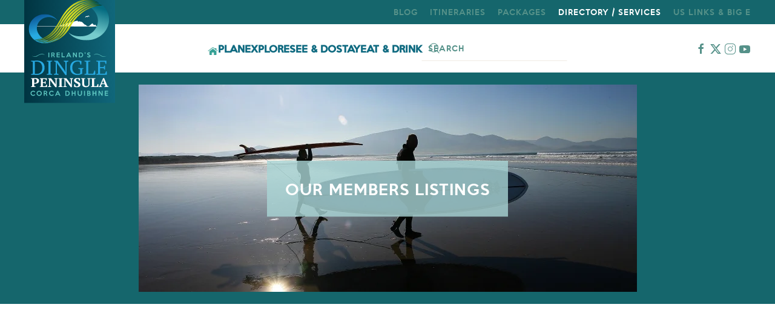

--- FILE ---
content_type: text/html; charset=utf-8
request_url: https://dingle-peninsula.ie/directory-services/category/travel-agents.html?f=1
body_size: 12581
content:
<!DOCTYPE html>
<html lang="en-gb" dir="ltr">
    <head>
        <meta name="viewport" content="width=device-width, initial-scale=1">
        <link rel="icon" href="//dinglepeninsula.b-cdn.net/images/assets/favicon96.png" sizes="any">
                <link rel="apple-touch-icon" href="//dinglepeninsula.b-cdn.net/images/assets/favicon180.png">
        <meta charset="utf-8">
	<meta name="keywords" content="Travel Agents">
	<meta name="description" content="Dingle: a complete guide to holiday accommodation, vacation activities, history and culture of the  Dingle Peninsula (Corca Dhuibhne), County Kerry in the South">
	<meta name="generator" content="Joomla! - Open Source Content Management">
	<title>Travel Agents</title>
	<link href="/directory/feed/rss/directory/travel-agents.feed" rel="alternate" type="application/rss+xml" title="RSS 2.0">
	<link href="/directory/feed/atom/directory/travel-agents.feed" rel="alternate" type="application/atom+xml" title="Atom 1.0">
	<link href="https://dingle-peninsula.ie/component/finder/search.opensearch?Itemid=440" rel="search" title="OpenSearch Dingle - A Visitors Guide to the Dingle Peninsula (Corca Dhuibhne) in County Kerry, Ireland from Dingle Peninsula Tourism" type="application/opensearchdescription+xml">
	<link href="//dinglepeninsula.b-cdn.net/media/system/css/joomla-fontawesome.min.css?ver=4.4.9" rel="preload" as="style" onload="this.onload=null;this.rel='stylesheet'">
	<link href="//dinglepeninsula.b-cdn.net/media/vendor/awesomplete/css/awesomplete.css?1.1.5" rel="stylesheet" />
	<link href="//dinglepeninsula.b-cdn.net/media/vendor/joomla-custom-elements/css/joomla-alert.min.css?0.2.0" rel="stylesheet" />
	<link href="//dinglepeninsula.b-cdn.net/plugins/system/jce/css/content.css?badb4208be409b1335b815dde676300e" rel="stylesheet" />
	<link href="//dinglepeninsula.b-cdn.net/templates/yootheme/css/theme.11.css?1754914620" rel="stylesheet" />
	<link href="//dinglepeninsula.b-cdn.net/templates/yootheme/css/custom.css?4.4.9" rel="stylesheet" />
<script src="//dinglepeninsula.b-cdn.net/media/vendor/jquery/js/jquery.min.js?3.7.1"></script>
	<script src="//dinglepeninsula.b-cdn.net/media/legacy/js/jquery-noconflict.min.js?647005fc12b79b3ca2bb30c059899d5994e3e34d"></script>
	<script type="application/json" class="joomla-script-options new">{"joomla.jtext":{"MDL_MODALTXT_CLOSE":"close","MDL_MODALTXT_PREVIOUS":"previous","MDL_MODALTXT_NEXT":"next","JLIB_JS_AJAX_ERROR_OTHER":"An error has occurred while fetching the JSON data: HTTP %s status code.","JLIB_JS_AJAX_ERROR_PARSE":"A parse error has occurred while processing the following JSON data:<br><code style=\"color:inherit;white-space:pre-wrap;padding:0;margin:0;border:0;background:inherit;\">%s<\/code>","ERROR":"Error","MESSAGE":"Message","NOTICE":"Notice","WARNING":"Warning","JCLOSE":"Close","JOK":"OK","JOPEN":"Open"},"finder-search":{"url":"\/component\/finder\/?task=suggestions.suggest&amp;format=json&amp;tmpl=component&amp;Itemid=440"},"system.paths":{"root":"","rootFull":"https:\/\/dingle-peninsula.ie\/","base":"","baseFull":"https:\/\/dingle-peninsula.ie\/"},"csrf.token":"b3a5cb3c6da44544fdf3736835b22fc5"}</script>
	<script src="//dinglepeninsula.b-cdn.net/media/system/js/core.min.js?37ffe4186289eba9c5df81bea44080aff77b9684"></script>
	<script src="//dinglepeninsula.b-cdn.net/media/com_finder/js/finder-es5.min.js?e6d3d1f535e33b5641e406eb08d15093e7038cc2" nomodule defer></script>
	<script src="//dinglepeninsula.b-cdn.net/media/system/js/messages-es5.min.js?c29829fd2432533d05b15b771f86c6637708bd9d" nomodule defer></script>
	<script src="//dinglepeninsula.b-cdn.net/media/vendor/awesomplete/js/awesomplete.min.js?1.1.5" defer></script>
	<script src="//dinglepeninsula.b-cdn.net/media/com_finder/js/finder.min.js?a2c3894d062787a266d59d457ffba5481b639f64" type="module"></script>
	<script src="//dinglepeninsula.b-cdn.net/media/system/js/messages.min.js?7f7aa28ac8e8d42145850e8b45b3bc82ff9a6411" type="module"></script>
	<script src="//dinglepeninsula.b-cdn.net/media/zoo/assets/js/responsive.js?ver=20241002"></script>
	<script src="//dinglepeninsula.b-cdn.net/components/com_zoo/assets/js/default.js?ver=20241002"></script>
	<script src="//dinglepeninsula.b-cdn.net/administrator/components/com_widgetkit/vendor/assets/uikit/js/components/grid.min.js"></script>
	<script src="//dinglepeninsula.b-cdn.net/administrator/components/com_widgetkit/vendor/assets/uikit/js/components/grid-parallax.min.js"></script>
	<script src="//dinglepeninsula.b-cdn.net/media/com_widgetkit/js/maps.js" defer></script>
	<script src="//dinglepeninsula.b-cdn.net/templates/yootheme/packages/theme-analytics/app/analytics.min.js?4.4.9" defer></script>
	<script src="//dinglepeninsula.b-cdn.net/templates/yootheme/packages/theme-cookie/app/cookie.min.js?4.4.9" defer></script>
	<script src="//dinglepeninsula.b-cdn.net/templates/yootheme/vendor/assets/uikit/dist/js/uikit.min.js?4.4.9"></script>
	<script src="//dinglepeninsula.b-cdn.net/templates/yootheme/vendor/assets/uikit/dist/js/uikit-icons-copper-hill.min.js?4.4.9"></script>
	<script src="//dinglepeninsula.b-cdn.net/templates/yootheme/js/theme.js?4.4.9"></script>
	<script>GOOGLE_MAPS_API_KEY = "AIzaSyBWhcAYaP6F1C8nWKdetQXzJJtibd7IwmM";</script>
	<script>!function(f,b,e,v,n,t,s)
{if(f.fbq)return;n=f.fbq=function(){n.callMethod?
n.callMethod.apply(n,arguments):n.queue.push(arguments)};
if(!f._fbq)f._fbq=n;n.push=n;n.loaded=!0;n.version='2.0';
n.queue=[];t=b.createElement(e);t.async=!0;
t.src=v;s=b.getElementsByTagName(e)[0];
s.parentNode.insertBefore(t,s)}(window,document,'script',
'https://connect.facebook.net/en_US/fbevents.js');
 fbq('init', '173572589868262'); 
fbq('track', 'PageView');

<noscript>
 <img height="1" width="1" 
src="https://www.facebook.com/tr?id=173572589868262&ev=PageView
&noscript=1"/>
</noscript>

// load jQuery, if not loaded before
if (!JFactory::getApplication()->get('jquery')) {
    JFactory::getApplication()->set('jquery', true);
    // add jQuery
    ...

    
<script src="//dinglepeninsula.b-cdn.net/js/emailcloaking.js"></script>
    
<script>
    // Vanilla version of FitVids
// Still licencened under WTFPL
//
// Not as robust and fault tolerant as the jQuery version.
// It's BYOCSS.
// And also, I don't support this at all whatsoever.

(function(window, document, undefined) {
  "use strict";

  // List of Video Vendors embeds you want to support
  var players = ['iframe[src*="youtube.com"]', 'iframe[src*="vimeo.com"]'];

  // Select videos
  var fitVids = document.querySelectorAll(players.join(","));

  // If there are videos on the page...
  if (fitVids.length) {
    // Loop through videos
    for (var i = 0; i < fitVids.length; i++) {
      // Get Video Information
      var fitVid = fitVids[i];
      var width = fitVid.getAttribute("width");
      var height = fitVid.getAttribute("height");
      var aspectRatio = height / width;
      var parentDiv = fitVid.parentNode;

      // Wrap it in a DIV
      var div = document.createElement("div");
      div.className = "fitVids-wrapper";
      div.style.paddingBottom = aspectRatio * 100 + "%";
      parentDiv.insertBefore(div, fitVid);
      fitVid.remove();
      div.appendChild(fitVid);

      // Clear height/width from fitVid
      fitVid.removeAttribute("height");
      fitVid.removeAttribute("width");
    }
  }
})(window, document);
    </script></script>
	<script>window.yootheme ||= {}; var $theme = yootheme.theme = {"i18n":{"close":{"label":"Close"},"totop":{"label":"Back to top"},"marker":{"label":"Open"},"navbarToggleIcon":{"label":"Open menu"},"paginationPrevious":{"label":"Previous page"},"paginationNext":{"label":"Next page"},"searchIcon":{"toggle":"Open Search","submit":"Submit Search"},"slider":{"next":"Next slide","previous":"Previous slide","slideX":"Slide %s","slideLabel":"%s of %s"},"slideshow":{"next":"Next slide","previous":"Previous slide","slideX":"Slide %s","slideLabel":"%s of %s"},"lightboxPanel":{"next":"Next slide","previous":"Previous slide","slideLabel":"%s of %s","close":"Close"}},"google_analytics":"UA-18975032-3","google_analytics_anonymize":"","cookie":{"mode":"notification","template":"<div class=\"tm-cookie-banner uk-section uk-section-xsmall uk-section-muted uk-position-bottom uk-position-fixed\">\n        <div class=\"uk-container uk-container-expand uk-text-center\">\n\n            <p>By using this website, you agree to the use of cookies.<\/p>\n                            <button type=\"button\" class=\"js-accept uk-button uk-button-default uk-margin-small-left\" data-uk-toggle=\"target: !.uk-section; animation: true\">Ok<\/button>\n            \n            \n        <\/div>\n    <\/div>","position":"bottom"}};</script>

    </head>
    <body class="">

        <div class="uk-hidden-visually uk-notification uk-notification-top-left uk-width-auto">
            <div class="uk-notification-message">
                <a href="#tm-main">Skip to main content</a>
            </div>
        </div>

        
        
        <div class="tm-page">

                        


<header class="tm-header-mobile uk-hidden@m">


    
        <div class="uk-navbar-container">

            <div class="uk-container uk-container-expand uk-padding-remove-left">
                <nav class="uk-navbar" uk-navbar="{&quot;align&quot;:&quot;center&quot;,&quot;container&quot;:&quot;.tm-header-mobile&quot;,&quot;boundary&quot;:&quot;.tm-header-mobile .uk-navbar-container&quot;,&quot;target-y&quot;:&quot;.tm-header-mobile .uk-navbar-container&quot;,&quot;dropbar&quot;:true,&quot;dropbar-anchor&quot;:&quot;.tm-header-mobile .uk-navbar-container&quot;,&quot;dropbar-transparent-mode&quot;:&quot;remove&quot;}">

                                        <div class="uk-navbar-left">

                                                    <a href="https://dingle-peninsula.ie/" aria-label="Back to home" class="uk-logo uk-navbar-item uk-padding-remove-left">
    <img alt="Dingle Peninsula" loading="eager" width="175" height="52" src="//dinglepeninsula.b-cdn.net/images/assets/logo.svg"></a>
                        
                        
                    </div>
                    
                    
                                        <div class="uk-navbar-right">

                                                    <a uk-toggle href="#tm-dialog-mobile" class="uk-navbar-toggle uk-navbar-toggle-animate">

        
        <div uk-navbar-toggle-icon></div>

                <span class="uk-margin-small-left uk-text-middle">Menu</span>
        
    </a>
                        
                        

                    </div>
                    
                </nav>
            </div>

        </div>

    



    
    
        <div id="tm-dialog-mobile" class="uk-dropbar uk-dropbar-top" uk-drop="{&quot;clsDrop&quot;:&quot;uk-dropbar&quot;,&quot;flip&quot;:&quot;false&quot;,&quot;container&quot;:&quot;.tm-header-mobile&quot;,&quot;target-y&quot;:&quot;.tm-header-mobile .uk-navbar-container&quot;,&quot;mode&quot;:&quot;click&quot;,&quot;target-x&quot;:&quot;.tm-header-mobile .uk-navbar-container&quot;,&quot;stretch&quot;:true,&quot;pos&quot;:&quot;bottom-left&quot;,&quot;bgScroll&quot;:&quot;false&quot;,&quot;animation&quot;:&quot;reveal-top&quot;,&quot;animateOut&quot;:true,&quot;duration&quot;:300,&quot;toggle&quot;:&quot;false&quot;}">

        <div class="tm-height-min-1-1 uk-flex uk-flex-column">

            
                        <div class="uk-margin-auto-bottom">
                
<div class="uk-grid uk-child-width-1-1" uk-grid>    <div>
<div class="uk-panel" id="module-menu-dialog-mobile">

    
    
<ul class="uk-nav uk-nav-default uk-nav-divider">
    
	<li class="item-533"><a href="https://www.dingle-peninsula.ie/">Home</a></li>
	<li class="item-441"><a href="/explore.html">Explore</a></li>
	<li class="item-316"><a href="/attractions-on-the-dingle-peninsula-co-kerry.html">See &amp; Do</a></li>
	<li class="item-317"><a href="/plan-your-stay-dingle-peninsula-south-west-ireland.html">Plan</a></li>
	<li class="item-318"><a href="/food-drink.html">Eat &amp; Drink</a></li>
	<li class="item-319"><a href="/accommodation-on-the-dingle-peninsula.html">Stay</a></li>
	<li class="item-501"><a href="/explore/townlands-and-villages-dingle-peninsula.html">Villages / Townlands</a></li>
	<li class="item-502"><a href="/explore/maps-of-the-dingle-peninsula.html">Maps</a></li>
	<li class="item-320"><a href="/directory-services.html">Directory</a></li>
	<li class="item-494"><a href="/itineraries-vacations-holidays-dingle-peninsula-ireland.html">Itinerary</a></li>
	<li class="item-495"><a href="/stories.html">Stories</a></li>
	<li class="item-496"><a href="/packages.html">Packages</a></li>
	<li class="item-552"><a href="/us-links.html">US Links &amp; Big E</a></li></ul>

</div>
</div>    <div>
<div class="uk-panel" id="module-tm-4">

    
    

    <form id="search-tm-4" action="/component/finder/search.html?Itemid=440" method="get" role="search" class="uk-search js-finder-searchform uk-search-default uk-width-1-1"><span uk-search-icon class="uk-position-z-index"></span><input name="q" class="js-finder-search-query uk-search-input" placeholder="Search" required aria-label="Search" type="search"><input type="hidden" name="Itemid" value="440"></form>






</div>
</div></div>
            </div>
            
            
        </div>

    </div>
    

</header>


<div class="tm-toolbar tm-toolbar-default uk-visible@m">
    <div class="uk-container uk-flex uk-flex-middle">

        
                <div class="uk-margin-auto-left">
            <div class="uk-grid-medium uk-child-width-auto uk-flex-middle" uk-grid="margin: uk-margin-small-top">
                <div>
<div class="uk-panel" id="module-232">

    
    
<ul class="uk-subnav" uk-dropnav="{&quot;boundary&quot;:&quot;false&quot;,&quot;container&quot;:&quot;body&quot;}">
    
	<li class="item-553"><a href="/stories-2.html">Blog</a></li>
	<li class="item-481"><a href="/itineraries-vacations-holidays-dingle-peninsula-ireland.html">Itineraries</a></li>
	<li class="item-466"><a href="/packages.html">Packages</a></li>
	<li class="item-467 uk-active"><a href="/directory-services.html">Directory / Services</a></li>
	<li class="item-551"><a href="/us-links.html">US Links &amp; Big E</a></li></ul>

</div>
</div>
            </div>
        </div>
        
    </div>
</div>

<header class="tm-header uk-visible@m">



        <div uk-sticky media="@m" cls-active="uk-navbar-sticky" sel-target=".uk-navbar-container">
    
        <div class="uk-navbar-container">

            <div class="uk-container">
                <nav class="uk-navbar" uk-navbar="{&quot;align&quot;:&quot;center&quot;,&quot;container&quot;:&quot;.tm-header &gt; [uk-sticky]&quot;,&quot;boundary&quot;:&quot;.tm-header .uk-navbar-container&quot;,&quot;target-y&quot;:&quot;.tm-header .uk-navbar-container&quot;,&quot;dropbar&quot;:true,&quot;dropbar-anchor&quot;:&quot;.tm-header .uk-navbar-container&quot;,&quot;dropbar-transparent-mode&quot;:&quot;remove&quot;}">

                                        <div class="uk-navbar-left">

                                                    <a href="https://dingle-peninsula.ie/" aria-label="Back to home" class="uk-logo uk-navbar-item">
    <img alt="Dingle Peninsula" loading="eager" width="150" height="181" src="//dinglepeninsula.b-cdn.net/images/assets/logodpta.svg"></a>
                        
                        
                        
                    </div>
                    
                                        <div class="uk-navbar-center">

                        
                                                    
<ul class="uk-navbar-nav">
    
	<li class="item-440"><a href="/" class="uk-preserve-width"><picture>
<source type="image/webp" srcset="//dinglepeninsula.b-cdn.net/templates/yootheme/cache/33/home-icon-3362a708.webp 16w" sizes="(min-width: 16px) 16px">
<img src="//dinglepeninsula.b-cdn.net/templates/yootheme/cache/3c/home-icon-3c80df81.png" width="16" height="13" alt loading="eager">
</picture> </a></li>
	<li class="item-230 uk-parent"><a href="/plan-your-stay-dingle-peninsula-south-west-ireland.html">Plan</a>
	<div class="uk-drop uk-navbar-dropdown" pos="bottom-center" stretch="x" boundary=".tm-header .uk-navbar-container"><div class="uk-grid tm-grid-expand uk-child-width-1-1 uk-grid-margin">
<div class="uk-width-1-1">
    
        
            
            
            
                
                    
<div class="uk-panel">
    
    
<!-- Builder #module-312 -->
<div class="uk-section-default uk-section">
    
        
        
        
            
                                <div class="uk-container">                
                    <div class="uk-grid tm-grid-expand uk-grid-margin" uk-grid>
<div class="uk-grid-item-match uk-flex-middle uk-width-1-3@m">
    
        
            
            
                        <div class="uk-panel uk-width-1-1">            
                
                    
<h3 class="uk-text-center">        <a class="el-link uk-link-reset" href="/plan-your-stay-dingle-peninsula-south-west-ireland.html">Plan your visit to the Dingle Peninsula</a>    </h3>
<div class="uk-margin uk-text-center">
        <div class="uk-box-shadow-bottom"><picture>
<source type="image/webp" srcset="//dinglepeninsula.b-cdn.net/templates/yootheme/cache/b8/satmap-b8534f40.webp 600w" sizes="(min-width: 600px) 600px">
<img src="//dinglepeninsula.b-cdn.net/templates/yootheme/cache/26/satmap-26621479.jpeg" width="600" height="406" class="el-image" alt="Plan visit to Dingle" loading="lazy">
</picture></div>    
    
</div>
                
                        </div>            
        
    
</div>
<div class="uk-grid-item-match uk-flex-middle uk-width-2-3@m">
    
        
            
            
                        <div class="uk-panel uk-width-1-1">            
                
                    
<ul class="uk-list uk-list-divider uk-column-1-2@m uk-column-divider">
    
    
                <li class="el-item">            
        <a href="/plan-your-stay-dingle-peninsula-south-west-ireland/accessible-tourism-on-the-dingle-peninsula.html" class="uk-link-toggle">    
        <div class="uk-grid-small uk-child-width-expand uk-flex-nowrap uk-flex-middle" uk-grid>            <div class="uk-width-auto uk-link"><picture>
<source type="image/webp" srcset="//dinglepeninsula.b-cdn.net/templates/yootheme/cache/a5/inclusion_4x4-a5b1ca2a.webp 50w, //dinglepeninsula.b-cdn.net/templates/yootheme/cache/ad/inclusion_4x4-adff168a.webp 100w" sizes="(min-width: 50px) 50px">
<img src="//dinglepeninsula.b-cdn.net/templates/yootheme/cache/37/inclusion_4x4-3717cb9e.jpeg" width="50" height="50" class="el-image uk-border-circle" alt="Accessible Tourism on the Dingle Peninsula" loading="lazy">
</picture></div>            <div>
                <div class="el-content uk-panel uk-h6"><span class="uk-link uk-margin-remove-last-child">Accessible Tourism on the Dingle Peninsula</span></div>            </div>
        </div>
        </a>    
        </li>                <li class="el-item">            
        <a href="/?view=article&amp;id=31&amp;catid=15" class="uk-link-toggle">    
        <div class="uk-grid-small uk-child-width-expand uk-flex-nowrap uk-flex-middle" uk-grid>            <div class="uk-width-auto uk-link"><picture>
<source type="image/webp" srcset="//dinglepeninsula.b-cdn.net/templates/yootheme/cache/a1/kerryairport400-a11547a5.webp 50w, //dinglepeninsula.b-cdn.net/templates/yootheme/cache/da/kerryairport400-da61c38b.webp 100w" sizes="(min-width: 50px) 50px">
<img src="//dinglepeninsula.b-cdn.net/templates/yootheme/cache/ec/kerryairport400-ecfff17f.jpeg" width="50" height="50" class="el-image uk-border-circle" alt="Airports" loading="lazy">
</picture></div>            <div>
                <div class="el-content uk-panel uk-h6"><span class="uk-link uk-margin-remove-last-child">Airports</span></div>            </div>
        </div>
        </a>    
        </li>                <li class="el-item">            
        <a href="/?view=article&amp;id=179&amp;catid=15" class="uk-link-toggle">    
        <div class="uk-grid-small uk-child-width-expand uk-flex-nowrap uk-flex-middle" uk-grid>            <div class="uk-width-auto uk-link"><picture>
<source type="image/webp" srcset="//dinglepeninsula.b-cdn.net/templates/yootheme/cache/23/atm4x4-2358856d.webp 50w, //dinglepeninsula.b-cdn.net/templates/yootheme/cache/75/atm4x4-75463641.webp 100w" sizes="(min-width: 50px) 50px">
<img src="//dinglepeninsula.b-cdn.net/templates/yootheme/cache/00/atm4x4-00eb1e1e.jpeg" width="50" height="50" class="el-image uk-border-circle" alt="Banking and ATM's" loading="lazy">
</picture></div>            <div>
                <div class="el-content uk-panel uk-h6"><span class="uk-link uk-margin-remove-last-child">Banking and ATM's</span></div>            </div>
        </div>
        </a>    
        </li>                <li class="el-item">            
        <a href="/?view=article&amp;id=33&amp;catid=15" class="uk-link-toggle">    
        <div class="uk-grid-small uk-child-width-expand uk-flex-nowrap uk-flex-middle" uk-grid>            <div class="uk-width-auto uk-link"><picture>
<source type="image/webp" srcset="//dinglepeninsula.b-cdn.net/templates/yootheme/cache/5b/blasketboat-5b9947d8.webp 50w, //dinglepeninsula.b-cdn.net/templates/yootheme/cache/dd/blasketboat-dd7e6bd1.webp 100w" sizes="(min-width: 50px) 50px">
<img src="//dinglepeninsula.b-cdn.net/templates/yootheme/cache/e0/blasketboat-e0ff5756.jpeg" width="50" height="50" class="el-image uk-border-circle" alt="Blasket Island Ferries" loading="lazy">
</picture></div>            <div>
                <div class="el-content uk-panel uk-h6"><span class="uk-link uk-margin-remove-last-child">Blasket Island Ferries</span></div>            </div>
        </div>
        </a>    
        </li>                <li class="el-item">            
        <a href="/?view=article&amp;id=20&amp;catid=15" class="uk-link-toggle">    
        <div class="uk-grid-small uk-child-width-expand uk-flex-nowrap uk-flex-middle" uk-grid>            <div class="uk-width-auto uk-link"><picture>
<source type="image/webp" srcset="//dinglepeninsula.b-cdn.net/templates/yootheme/cache/8f/Driving-Guide-DPCD2-Final-Copy_Page_1-8f8b52e7.webp 50w, //dinglepeninsula.b-cdn.net/templates/yootheme/cache/5e/Driving-Guide-DPCD2-Final-Copy_Page_1-5edcfb33.webp 100w" sizes="(min-width: 50px) 50px">
<img src="//dinglepeninsula.b-cdn.net/templates/yootheme/cache/8d/Driving-Guide-DPCD2-Final-Copy_Page_1-8d98ce95.jpeg" width="50" height="50" class="el-image uk-border-circle" alt="Driving" loading="lazy">
</picture></div>            <div>
                <div class="el-content uk-panel uk-h6"><span class="uk-link uk-margin-remove-last-child">Driving</span></div>            </div>
        </div>
        </a>    
        </li>                <li class="el-item">            
        <a href="/?view=article&amp;id=32&amp;catid=15" class="uk-link-toggle">    
        <div class="uk-grid-small uk-child-width-expand uk-flex-nowrap uk-flex-middle" uk-grid>            <div class="uk-width-auto uk-link"><picture>
<source type="image/webp" srcset="//dinglepeninsula.b-cdn.net/templates/yootheme/cache/a9/cruise6x4-a92fb352.webp 50w, //dinglepeninsula.b-cdn.net/templates/yootheme/cache/de/cruise6x4-de38eed2.webp 100w" sizes="(min-width: 50px) 50px">
<img src="//dinglepeninsula.b-cdn.net/templates/yootheme/cache/4b/cruise6x4-4b69ac53.jpeg" width="50" height="50" class="el-image uk-border-circle" alt="Ferries" loading="lazy">
</picture></div>            <div>
                <div class="el-content uk-panel uk-h6"><span class="uk-link uk-margin-remove-last-child">Ferries</span></div>            </div>
        </div>
        </a>    
        </li>                <li class="el-item">            
        <a href="/plan-your-stay-dingle-peninsula-south-west-ireland/frequently-asked-questions.html" class="uk-link-toggle">    
        <div class="uk-grid-small uk-child-width-expand uk-flex-nowrap uk-flex-middle" uk-grid>            <div class="uk-width-auto uk-link"><picture>
<source type="image/webp" srcset="//dinglepeninsula.b-cdn.net/templates/yootheme/cache/05/201-Sunset-at-Baile-na-nGall4x4-05374ff3.webp 50w, //dinglepeninsula.b-cdn.net/templates/yootheme/cache/1f/201-Sunset-at-Baile-na-nGall4x4-1f7f5b76.webp 100w" sizes="(min-width: 50px) 50px">
<img src="//dinglepeninsula.b-cdn.net/templates/yootheme/cache/da/201-Sunset-at-Baile-na-nGall4x4-dad3027b.jpeg" width="50" height="50" class="el-image uk-border-circle" alt="Frequently Asked Questions" loading="lazy">
</picture></div>            <div>
                <div class="el-content uk-panel uk-h6"><span class="uk-link uk-margin-remove-last-child">Frequently Asked Questions</span></div>            </div>
        </div>
        </a>    
        </li>                <li class="el-item">            
        <a href="/?view=article&amp;id=21&amp;catid=15" class="uk-link-toggle">    
        <div class="uk-grid-small uk-child-width-expand uk-flex-nowrap uk-flex-middle" uk-grid>            <div class="uk-width-auto uk-link"><picture>
<source type="image/webp" srcset="//dinglepeninsula.b-cdn.net/templates/yootheme/cache/94/begleybus4x4-94f631c0.webp 50w, //dinglepeninsula.b-cdn.net/templates/yootheme/cache/61/begleybus4x4-611f29f0.webp 100w" sizes="(min-width: 50px) 50px">
<img src="//dinglepeninsula.b-cdn.net/templates/yootheme/cache/44/begleybus4x4-4485f09a.jpeg" width="50" height="50" class="el-image uk-border-circle" alt="Hackney Cabs / Taxis" loading="lazy">
</picture></div>            <div>
                <div class="el-content uk-panel uk-h6"><span class="uk-link uk-margin-remove-last-child">Hackney Cabs / Taxis</span></div>            </div>
        </div>
        </a>    
        </li>                <li class="el-item">            
        <a href="/plan-your-stay-dingle-peninsula-south-west-ireland/how-to-get-here.html" class="uk-link-toggle">    
        <div class="uk-grid-small uk-child-width-expand uk-flex-nowrap uk-flex-middle" uk-grid>            <div class="uk-width-auto uk-link"><picture>
<source type="image/webp" srcset="//dinglepeninsula.b-cdn.net/templates/yootheme/cache/ca/DinglePeninsulaMap4x4-caa21d01.webp 50w, //dinglepeninsula.b-cdn.net/templates/yootheme/cache/23/DinglePeninsulaMap4x4-239539b5.webp 100w" sizes="(min-width: 50px) 50px">
<img src="//dinglepeninsula.b-cdn.net/templates/yootheme/cache/29/DinglePeninsulaMap4x4-2972bb5b.png" width="50" height="50" class="el-image uk-border-circle" alt="How to get to the Dingle Peninsula" loading="lazy">
</picture></div>            <div>
                <div class="el-content uk-panel uk-h6"><span class="uk-link uk-margin-remove-last-child">How to get to the Dingle Peninsula</span></div>            </div>
        </div>
        </a>    
        </li>                <li class="el-item">            
        <a href="/?view=article&amp;id=258&amp;catid=15" class="uk-link-toggle">    
        <div class="uk-grid-small uk-child-width-expand uk-flex-nowrap uk-flex-middle" uk-grid>            <div class="uk-width-auto uk-link"><picture>
<source type="image/webp" srcset="//dinglepeninsula.b-cdn.net/templates/yootheme/cache/7e/locallinkregional4x4-7e8dec5c.webp 50w, //dinglepeninsula.b-cdn.net/templates/yootheme/cache/d1/locallinkregional4x4-d12ccc92.webp 100w" sizes="(min-width: 50px) 50px">
<img src="//dinglepeninsula.b-cdn.net/templates/yootheme/cache/51/locallinkregional4x4-5120471b.jpeg" width="50" height="50" class="el-image uk-border-circle" alt="Local Link - Local Peninsula Bus Service" loading="lazy">
</picture></div>            <div>
                <div class="el-content uk-panel uk-h6"><span class="uk-link uk-margin-remove-last-child">Local Link - Local Peninsula Bus Service</span></div>            </div>
        </div>
        </a>    
        </li>        
    
    
</ul>
                
                        </div>            
        
    
</div></div>
                                </div>                
            
        
    
</div>
</div>
                
            
        
    
</div></div></div></li>
	<li class="item-101 uk-parent"><a href="/explore.html">Explore</a>
	<div class="uk-drop uk-navbar-dropdown" pos="bottom-center" stretch="x" boundary=".tm-header .uk-navbar-container"><div class="uk-grid tm-grid-expand uk-child-width-1-1 uk-grid-margin">
<div class="uk-width-1-1">
    
        
            
            
            
                
                    
<div class="uk-panel">
    
    
<!-- Builder #module-308 -->
<div class="uk-section-default uk-section">
    
        
        
        
            
                                <div class="uk-container">                
                    <div class="uk-grid tm-grid-expand uk-grid-margin" uk-grid>
<div class="uk-grid-item-match uk-flex-middle uk-width-1-3@m">
    
        
            
            
                        <div class="uk-panel uk-width-1-1">            
                
                    
<h3 class="uk-text-center">        <a class="el-link uk-link-reset" href="/explore.html">Explore the Dingle Peninsula</a>    </h3>
<div class="uk-margin">
        <div class="uk-box-shadow-bottom"><picture>
<source type="image/webp" srcset="//dinglepeninsula.b-cdn.net/templates/yootheme/cache/79/234blasketbeach-79787c37.webp 400w" sizes="(min-width: 400px) 400px">
<img src="//dinglepeninsula.b-cdn.net/templates/yootheme/cache/ce/234blasketbeach-ce4d826c.jpeg" width="400" height="267" class="el-image" alt="Explore the Dingle Peninsula" loading="lazy">
</picture></div>    
    
</div>
                
                        </div>            
        
    
</div>
<div class="uk-grid-item-match uk-flex-middle uk-width-2-3@m">
    
        
            
            
                        <div class="uk-panel uk-width-1-1">            
                
                    
<ul class="uk-list uk-list-divider uk-column-1-2@m uk-column-divider">
    
    
                <li class="el-item">            
        <a href="/explore/arts-culture-heritage-dingle-peninsula.html" class="uk-link-toggle">    
        <div class="uk-grid-small uk-child-width-expand uk-flex-nowrap uk-flex-middle" uk-grid>            <div class="uk-width-auto uk-link"><picture>
<source type="image/webp" srcset="//dinglepeninsula.b-cdn.net/templates/yootheme/cache/26/feilenabbird-262e69ea.webp 50w, //dinglepeninsula.b-cdn.net/templates/yootheme/cache/4a/feilenabbird-4a8c465b.webp 100w" sizes="(min-width: 50px) 50px">
<img src="//dinglepeninsula.b-cdn.net/templates/yootheme/cache/10/feilenabbird-10411c36.jpeg" width="50" height="50" class="el-image uk-border-circle" alt="Arts and Culture on the Dingle Peninsula" loading="lazy">
</picture></div>            <div>
                <div class="el-content uk-panel uk-h6"><span class="uk-link uk-margin-remove-last-child">Arts and Culture on the Dingle Peninsula</span></div>            </div>
        </div>
        </a>    
        </li>                <li class="el-item">            
        <a href="/explore/beaches-and-coves.html" class="uk-link-toggle">    
        <div class="uk-grid-small uk-child-width-expand uk-flex-nowrap uk-flex-middle" uk-grid>            <div class="uk-width-auto uk-link"><picture>
<source type="image/webp" srcset="//dinglepeninsula.b-cdn.net/templates/yootheme/cache/0c/481-coomenole-0ce73208.webp 50w, //dinglepeninsula.b-cdn.net/templates/yootheme/cache/8e/481-coomenole-8ebec227.webp 100w" sizes="(min-width: 50px) 50px">
<img src="//dinglepeninsula.b-cdn.net/templates/yootheme/cache/c6/481-coomenole-c62acc23.jpeg" width="50" height="50" class="el-image uk-border-circle" alt="Beaches" loading="lazy">
</picture></div>            <div>
                <div class="el-content uk-panel uk-h6"><span class="uk-link uk-margin-remove-last-child">Beaches</span></div>            </div>
        </div>
        </a>    
        </li>                <li class="el-item">            
        <a href="/explore/environment-sustainability.html" class="uk-link-toggle">    
        <div class="uk-grid-small uk-child-width-expand uk-flex-nowrap uk-flex-middle" uk-grid>            <div class="uk-width-auto uk-link"><picture>
<source type="image/webp" srcset="//dinglepeninsula.b-cdn.net/templates/yootheme/cache/61/valley400x400-61f1a5bd.webp 50w, //dinglepeninsula.b-cdn.net/templates/yootheme/cache/4f/valley400x400-4f3f7df9.webp 100w" sizes="(min-width: 50px) 50px">
<img src="//dinglepeninsula.b-cdn.net/templates/yootheme/cache/a0/valley400x400-a08b9808.jpeg" width="50" height="50" class="el-image uk-border-circle" alt="Environment &amp; Sustainability" loading="lazy">
</picture></div>            <div>
                <div class="el-content uk-panel uk-h6"><span class="uk-link uk-margin-remove-last-child">Environment & Sustainability</span></div>            </div>
        </div>
        </a>    
        </li>                <li class="el-item">            
        <a href="/explore/geography-of-the-dingle-peninsula.html" class="uk-link-toggle">    
        <div class="uk-grid-small uk-child-width-expand uk-flex-nowrap uk-flex-middle" uk-grid>            <div class="uk-width-auto uk-link"><picture>
<source type="image/webp" srcset="//dinglepeninsula.b-cdn.net/templates/yootheme/cache/f8/geography011a-f8414489.webp 50w, //dinglepeninsula.b-cdn.net/templates/yootheme/cache/0f/geography011a-0f16e391.webp 100w" sizes="(min-width: 50px) 50px">
<img src="//dinglepeninsula.b-cdn.net/templates/yootheme/cache/fe/geography011a-fe53459c.jpeg" width="50" height="50" class="el-image uk-border-circle" alt="Geography of the Dingle Peninsula" loading="lazy">
</picture></div>            <div>
                <div class="el-content uk-panel uk-h6"><span class="uk-link uk-margin-remove-last-child">Geography of the Dingle Peninsula</span></div>            </div>
        </div>
        </a>    
        </li>                <li class="el-item">            
        <a href="/explore/irish-language-and-the-gaeltacht-experience.html" class="uk-link-toggle">    
        <div class="uk-grid-small uk-child-width-expand uk-flex-nowrap uk-flex-middle" uk-grid>            <div class="uk-width-auto uk-link"><picture>
<source type="image/webp" srcset="//dinglepeninsula.b-cdn.net/templates/yootheme/cache/ee/gaeltachtwords4x4-ee478b6f.webp 50w, //dinglepeninsula.b-cdn.net/templates/yootheme/cache/b0/gaeltachtwords4x4-b01c44a3.webp 100w" sizes="(min-width: 50px) 50px">
<img src="//dinglepeninsula.b-cdn.net/templates/yootheme/cache/5e/gaeltachtwords4x4-5e9d0169.jpeg" width="50" height="50" class="el-image uk-border-circle" alt="Irish Language and The Gaeltacht Experience" loading="lazy">
</picture></div>            <div>
                <div class="el-content uk-panel uk-h6"><span class="uk-link uk-margin-remove-last-child">Irish Language and The Gaeltacht Experience</span></div>            </div>
        </div>
        </a>    
        </li>                <li class="el-item">            
        <a href="/explore/maps-of-the-dingle-peninsula.html" class="uk-link-toggle">    
        <div class="uk-grid-small uk-child-width-expand uk-flex-nowrap uk-flex-middle" uk-grid>            <div class="uk-width-auto uk-link"><picture>
<source type="image/webp" srcset="//dinglepeninsula.b-cdn.net/templates/yootheme/cache/f1/mapthumb-f188ed09.webp 50w, //dinglepeninsula.b-cdn.net/templates/yootheme/cache/42/mapthumb-42b68ac8.webp 100w" sizes="(min-width: 50px) 50px">
<img src="//dinglepeninsula.b-cdn.net/templates/yootheme/cache/5e/mapthumb-5e034666.jpeg" width="50" height="50" class="el-image uk-border-circle" alt="Maps of the Dingle Peninsula" loading="lazy">
</picture></div>            <div>
                <div class="el-content uk-panel uk-h6"><span class="uk-link uk-margin-remove-last-child">Maps of the Dingle Peninsula</span></div>            </div>
        </div>
        </a>    
        </li>                <li class="el-item">            
        <a href="/explore/slea-head-drive.html" class="uk-link-toggle">    
        <div class="uk-grid-small uk-child-width-expand uk-flex-nowrap uk-flex-middle" uk-grid>            <div class="uk-width-auto uk-link"><picture>
<source type="image/webp" srcset="//dinglepeninsula.b-cdn.net/templates/yootheme/cache/50/DSC03112sleahead4x4-50e59806.webp 50w, //dinglepeninsula.b-cdn.net/templates/yootheme/cache/a6/DSC03112sleahead4x4-a6967ae5.webp 100w" sizes="(min-width: 50px) 50px">
<img src="//dinglepeninsula.b-cdn.net/templates/yootheme/cache/26/DSC03112sleahead4x4-267394a9.jpeg" width="50" height="50" class="el-image uk-border-circle" alt="Slea Head Drive" loading="lazy">
</picture></div>            <div>
                <div class="el-content uk-panel uk-h6"><span class="uk-link uk-margin-remove-last-child">Slea Head Drive</span></div>            </div>
        </div>
        </a>    
        </li>                <li class="el-item">            
        <a href="/?view=article&amp;id=236&amp;catid=2" class="uk-link-toggle">    
        <div class="uk-grid-small uk-child-width-expand uk-flex-nowrap uk-flex-middle" uk-grid>            <div class="uk-width-auto uk-link"><picture>
<source type="image/webp" srcset="//dinglepeninsula.b-cdn.net/templates/yootheme/cache/58/gallaruscastle-58d08ba4.webp 50w, //dinglepeninsula.b-cdn.net/templates/yootheme/cache/60/gallaruscastle-60d681a5.webp 100w" sizes="(min-width: 50px) 50px">
<img src="//dinglepeninsula.b-cdn.net/templates/yootheme/cache/1f/gallaruscastle-1fb45420.jpeg" width="50" height="50" class="el-image uk-border-circle" alt="Study in Dingle" loading="lazy">
</picture></div>            <div>
                <div class="el-content uk-panel uk-h6"><span class="uk-link uk-margin-remove-last-child">Study in Dingle</span></div>            </div>
        </div>
        </a>    
        </li>                <li class="el-item">            
        <a href="/explore/conor-pass.html" class="uk-link-toggle">    
        <div class="uk-grid-small uk-child-width-expand uk-flex-nowrap uk-flex-middle" uk-grid>            <div class="uk-width-auto uk-link"><picture>
<source type="image/webp" srcset="//dinglepeninsula.b-cdn.net/templates/yootheme/cache/7c/102conorpass4x4-7c1b9000.webp 50w, //dinglepeninsula.b-cdn.net/templates/yootheme/cache/c4/102conorpass4x4-c45308d9.webp 100w" sizes="(min-width: 50px) 50px">
<img src="//dinglepeninsula.b-cdn.net/templates/yootheme/cache/99/102conorpass4x4-99360ef9.jpeg" width="50" height="50" class="el-image uk-border-circle" alt="The Conor Pass" loading="lazy">
</picture></div>            <div>
                <div class="el-content uk-panel uk-h6"><span class="uk-link uk-margin-remove-last-child">The Conor Pass</span></div>            </div>
        </div>
        </a>    
        </li>                <li class="el-item">            
        <a href="/explore/townlands-and-villages-dingle-peninsula.html" class="uk-link-toggle">    
        <div class="uk-grid-small uk-child-width-expand uk-flex-nowrap uk-flex-middle" uk-grid>            <div class="uk-width-auto uk-link"><picture>
<source type="image/webp" srcset="//dinglepeninsula.b-cdn.net/templates/yootheme/cache/ac/457BailenanGall-ac20ade8.webp 50w, //dinglepeninsula.b-cdn.net/templates/yootheme/cache/f1/457BailenanGall-f13b33bf.webp 100w" sizes="(min-width: 50px) 50px">
<img src="//dinglepeninsula.b-cdn.net/templates/yootheme/cache/e5/457BailenanGall-e5e5cf36.jpeg" width="50" height="50" class="el-image uk-border-circle" alt="Villages and Townlands of the Dingle Peninsula" loading="lazy">
</picture></div>            <div>
                <div class="el-content uk-panel uk-h6"><span class="uk-link uk-margin-remove-last-child">Villages and Townlands of the Dingle Peninsula</span></div>            </div>
        </div>
        </a>    
        </li>        
    
    
</ul>
                
                        </div>            
        
    
</div></div>
                                </div>                
            
        
    
</div>
</div>
                
            
        
    
</div></div></div></li>
	<li class="item-105 uk-parent"><a href="/attractions-on-the-dingle-peninsula-co-kerry.html">See &amp; Do</a>
	<div class="uk-drop uk-navbar-dropdown" pos="bottom-center" stretch="x" boundary=".tm-header .uk-navbar-container"><div class="uk-grid tm-grid-expand uk-child-width-1-1 uk-grid-margin">
<div class="uk-width-1-1">
    
        
            
            
            
                
                    
<div class="uk-panel">
    
    
<!-- Builder #module-311 -->
<div class="uk-section-default uk-section">
    
        
        
        
            
                                <div class="uk-container">                
                    <div class="uk-grid tm-grid-expand uk-grid-margin" uk-grid>
<div class="uk-grid-item-match uk-flex-middle uk-width-1-3@m">
    
        
            
            
                        <div class="uk-panel uk-width-1-1">            
                
                    
<h3 class="uk-text-center">        <a class="el-link uk-link-reset" href="/attractions-on-the-dingle-peninsula-co-kerry.html">Things to See & Do </a>    </h3>
<div class="uk-margin">
        <div class="uk-box-shadow-bottom"><picture>
<source type="image/webp" srcset="//dinglepeninsula.b-cdn.net/templates/yootheme/cache/d6/500DingleWay-d6983486.webp 768w, //dinglepeninsula.b-cdn.net/templates/yootheme/cache/5f/500DingleWay-5f1fd132.webp 800w" sizes="(min-width: 800px) 800px">
<img src="//dinglepeninsula.b-cdn.net/templates/yootheme/cache/af/500DingleWay-af2e50c1.jpeg" width="800" height="533" class="el-image" alt loading="lazy">
</picture></div>    
    
</div>
                
                        </div>            
        
    
</div>
<div class="uk-grid-item-match uk-flex-middle uk-width-2-3@m">
    
        
            
            
                        <div class="uk-panel uk-width-1-1">            
                
                    
<ul class="uk-list uk-list-divider uk-column-1-2@m uk-column-divider">
    
    
                <li class="el-item">            
        <a href="/attractions-on-the-dingle-peninsula-co-kerry/activities.html" class="uk-link-toggle">    
        <div class="uk-grid-small uk-child-width-expand uk-flex-nowrap uk-flex-middle" uk-grid>            <div class="uk-width-auto uk-link"><picture>
<source type="image/webp" srcset="//dinglepeninsula.b-cdn.net/templates/yootheme/cache/1a/biker-1a644145.webp 50w, //dinglepeninsula.b-cdn.net/templates/yootheme/cache/3e/biker-3e6e1a90.webp 100w" sizes="(min-width: 50px) 50px">
<img src="//dinglepeninsula.b-cdn.net/templates/yootheme/cache/cc/biker-cc973b35.jpeg" width="50" height="50" class="el-image uk-border-circle" alt="Activities" loading="lazy">
</picture></div>            <div>
                <div class="el-content uk-panel uk-h6"><span class="uk-link uk-margin-remove-last-child">Activities</span></div>            </div>
        </div>
        </a>    
        </li>                <li class="el-item">            
        <a href="/attractions-on-the-dingle-peninsula-co-kerry/family-friendly-activities-on-the-dingle-peninsula.html" class="uk-link-toggle">    
        <div class="uk-grid-small uk-child-width-expand uk-flex-nowrap uk-flex-middle" uk-grid>            <div class="uk-width-auto uk-link"><picture>
<source type="image/webp" srcset="//dinglepeninsula.b-cdn.net/templates/yootheme/cache/be/aquarium_family-be862fd8.webp 50w, //dinglepeninsula.b-cdn.net/templates/yootheme/cache/4f/aquarium_family-4f04e2cc.webp 100w" sizes="(min-width: 50px) 50px">
<img src="//dinglepeninsula.b-cdn.net/templates/yootheme/cache/f5/aquarium_family-f50720ec.jpeg" width="50" height="50" class="el-image uk-border-circle" alt="Family Friendly Activities on the Dingle Peninsula" loading="lazy">
</picture></div>            <div>
                <div class="el-content uk-panel uk-h6"><span class="uk-link uk-margin-remove-last-child">Family Friendly Activities on the Dingle Peninsula</span></div>            </div>
        </div>
        </a>    
        </li>                <li class="el-item">            
        <a href="/attractions-on-the-dingle-peninsula-co-kerry/festivals-and-entertainment-on-the-dingle-peninsula.html" class="uk-link-toggle">    
        <div class="uk-grid-small uk-child-width-expand uk-flex-nowrap uk-flex-middle" uk-grid>            <div class="uk-width-auto uk-link"><picture>
<source type="image/webp" srcset="//dinglepeninsula.b-cdn.net/templates/yootheme/cache/f8/feilenab022-f8fd949e.webp 50w, //dinglepeninsula.b-cdn.net/templates/yootheme/cache/35/feilenab022-3575c039.webp 100w" sizes="(min-width: 50px) 50px">
<img src="//dinglepeninsula.b-cdn.net/templates/yootheme/cache/d5/feilenab022-d5a54fa7.jpeg" width="50" height="50" class="el-image uk-border-circle" alt="Festivals and Events on the Dingle Peninsula" loading="lazy">
</picture></div>            <div>
                <div class="el-content uk-panel uk-h6"><span class="uk-link uk-margin-remove-last-child">Festivals and Events on the Dingle Peninsula</span></div>            </div>
        </div>
        </a>    
        </li>                <li class="el-item">            
        <a href="/attractions-on-the-dingle-peninsula-co-kerry/learn-something-new-col-1.html" class="uk-link-toggle">    
        <div class="uk-grid-small uk-child-width-expand uk-flex-nowrap uk-flex-middle" uk-grid>            <div class="uk-width-auto uk-link"><picture>
<source type="image/webp" srcset="//dinglepeninsula.b-cdn.net/templates/yootheme/cache/db/pottery_lesson-db900de0.webp 50w, //dinglepeninsula.b-cdn.net/templates/yootheme/cache/3f/pottery_lesson-3f838d98.webp 100w" sizes="(min-width: 50px) 50px">
<img src="//dinglepeninsula.b-cdn.net/templates/yootheme/cache/ef/pottery_lesson-efbfe698.jpeg" width="50" height="50" class="el-image uk-border-circle" alt="Learning Something New on the Dingle Peninsula" loading="lazy">
</picture></div>            <div>
                <div class="el-content uk-panel uk-h6"><span class="uk-link uk-margin-remove-last-child">Learning Something New on the Dingle Peninsula</span></div>            </div>
        </div>
        </a>    
        </li>                <li class="el-item">            
        <a href="/attractions-on-the-dingle-peninsula-co-kerry/guided-tours-on-the-dingle-peninsula.html" class="uk-link-toggle">    
        <div class="uk-grid-small uk-child-width-expand uk-flex-nowrap uk-flex-middle" uk-grid>            <div class="uk-width-auto uk-link"><picture>
<source type="image/webp" srcset="//dinglepeninsula.b-cdn.net/templates/yootheme/cache/8c/guidedtourx4-8c582f87.webp 50w, //dinglepeninsula.b-cdn.net/templates/yootheme/cache/10/guidedtourx4-10f6c4a6.webp 100w" sizes="(min-width: 50px) 50px">
<img src="//dinglepeninsula.b-cdn.net/templates/yootheme/cache/1e/guidedtourx4-1e34be8f.jpeg" width="50" height="50" class="el-image uk-border-circle" alt="Local Guided Tours" loading="lazy">
</picture></div>            <div>
                <div class="el-content uk-panel uk-h6"><span class="uk-link uk-margin-remove-last-child">Local Guided Tours</span></div>            </div>
        </div>
        </a>    
        </li>                <li class="el-item">            
        <a href="/attractions-on-the-dingle-peninsula-co-kerry/shopping.html" class="uk-link-toggle">    
        <div class="uk-grid-small uk-child-width-expand uk-flex-nowrap uk-flex-middle" uk-grid>            <div class="uk-width-auto uk-link"><picture>
<source type="image/webp" srcset="//dinglepeninsula.b-cdn.net/templates/yootheme/cache/8d/gallaraibeag-8de88a97.webp 50w, //dinglepeninsula.b-cdn.net/templates/yootheme/cache/41/gallaraibeag-418dd44a.webp 100w" sizes="(min-width: 50px) 50px">
<img src="//dinglepeninsula.b-cdn.net/templates/yootheme/cache/56/gallaraibeag-569c8aad.jpeg" width="50" height="50" class="el-image uk-border-circle" alt="Shopping" loading="lazy">
</picture></div>            <div>
                <div class="el-content uk-panel uk-h6"><span class="uk-link uk-margin-remove-last-child">Shopping</span></div>            </div>
        </div>
        </a>    
        </li>                <li class="el-item">            
        <a href="/attractions-on-the-dingle-peninsula-co-kerry/walking-and-hiking-on-the-dingle-peninsula.html" class="uk-link-toggle">    
        <div class="uk-grid-small uk-child-width-expand uk-flex-nowrap uk-flex-middle" uk-grid>            <div class="uk-width-auto uk-link"><picture>
<source type="image/webp" srcset="//dinglepeninsula.b-cdn.net/templates/yootheme/cache/61/valley400x400-61f1a5bd.webp 50w, //dinglepeninsula.b-cdn.net/templates/yootheme/cache/4f/valley400x400-4f3f7df9.webp 100w" sizes="(min-width: 50px) 50px">
<img src="//dinglepeninsula.b-cdn.net/templates/yootheme/cache/a0/valley400x400-a08b9808.jpeg" width="50" height="50" class="el-image uk-border-circle" alt="Walking and Hiking on the Dingle Peninsula" loading="lazy">
</picture></div>            <div>
                <div class="el-content uk-panel uk-h6"><span class="uk-link uk-margin-remove-last-child">Walking and Hiking on the Dingle Peninsula</span></div>            </div>
        </div>
        </a>    
        </li>                <li class="el-item">            
        <a href="/attractions-on-the-dingle-peninsula-co-kerry/watersports-on-the-dingle-peninsula.html" class="uk-link-toggle">    
        <div class="uk-grid-small uk-child-width-expand uk-flex-nowrap uk-flex-middle" uk-grid>            <div class="uk-width-auto uk-link"><picture>
<source type="image/webp" srcset="//dinglepeninsula.b-cdn.net/templates/yootheme/cache/ae/surfingDSC03266-aebd4412.webp 50w, //dinglepeninsula.b-cdn.net/templates/yootheme/cache/50/surfingDSC03266-507c9cee.webp 100w" sizes="(min-width: 50px) 50px">
<img src="//dinglepeninsula.b-cdn.net/templates/yootheme/cache/45/surfingDSC03266-4548bc4c.jpeg" width="50" height="50" class="el-image uk-border-circle" alt="Water Activities on the Dingle Peninsula" loading="lazy">
</picture></div>            <div>
                <div class="el-content uk-panel uk-h6"><span class="uk-link uk-margin-remove-last-child">Water Activities on the Dingle Peninsula</span></div>            </div>
        </div>
        </a>    
        </li>                <li class="el-item">            
        <a href="/attractions-on-the-dingle-peninsula-co-kerry/wellbeing-and-health-on-the-dingle-peninsula.html" class="uk-link-toggle">    
        <div class="uk-grid-small uk-child-width-expand uk-flex-nowrap uk-flex-middle" uk-grid>            <div class="uk-width-auto uk-link"><picture>
<source type="image/webp" srcset="//dinglepeninsula.b-cdn.net/templates/yootheme/cache/78/wellbeing116-78b7699d.webp 50w, //dinglepeninsula.b-cdn.net/templates/yootheme/cache/e8/wellbeing116-e8d80645.webp 100w" sizes="(min-width: 50px) 50px">
<img src="//dinglepeninsula.b-cdn.net/templates/yootheme/cache/45/wellbeing116-4520d297.jpeg" width="50" height="50" class="el-image uk-border-circle" alt="Wellbeing and Health on the Dingle Peninsula" loading="lazy">
</picture></div>            <div>
                <div class="el-content uk-panel uk-h6"><span class="uk-link uk-margin-remove-last-child">Wellbeing and Health on the Dingle Peninsula</span></div>            </div>
        </div>
        </a>    
        </li>        
    
    
</ul>
                
                        </div>            
        
    
</div></div>
                                </div>                
            
        
    
</div>
</div>
                
            
        
    
</div></div></div></li>
	<li class="item-104 uk-parent"><a href="/accommodation-on-the-dingle-peninsula.html">Stay</a>
	<div class="uk-drop uk-navbar-dropdown" pos="bottom-center" stretch="x" boundary=".tm-header .uk-navbar"><div class="uk-grid tm-grid-expand uk-child-width-1-1 uk-grid-margin">
<div class="uk-width-1-1">
    
        
            
            
            
                
                    
<div class="uk-panel">
    
    
<!-- Builder #module-314 -->
<div class="uk-section-default uk-section">
    
        
        
        
            
                                <div class="uk-container">                
                    <div class="uk-grid tm-grid-expand uk-grid-margin" uk-grid>
<div class="uk-grid-item-match uk-flex-middle uk-width-1-3@m">
    
        
            
            
                        <div class="uk-panel uk-width-1-1">            
                
                    
<h3 class="uk-text-center">        <a class="el-link uk-link-reset" href="/accommodation-on-the-dingle-peninsula.html">Stay on the Dingle Peninsula</a>    </h3>
<div class="uk-margin uk-text-center">
        <div class="uk-box-shadow-bottom"><picture>
<source type="image/webp" srcset="//dinglepeninsula.b-cdn.net/templates/yootheme/cache/ff/ynastrad1-ff7a53b9.webp 650w" sizes="(min-width: 650px) 650px">
<img src="//dinglepeninsula.b-cdn.net/templates/yootheme/cache/55/ynastrad1-55524101.jpeg" width="650" height="433" class="el-image" alt="Stay on the Dingle Peninsula" loading="lazy">
</picture></div>    
    
</div>
                
                        </div>            
        
    
</div>
<div class="uk-grid-item-match uk-flex-middle uk-width-2-3@m">
    
        
            
            
                        <div class="uk-panel uk-width-1-1">            
                
                    
<ul class="uk-list uk-list-divider uk-column-1-2@m uk-column-divider">
    
    
                <li class="el-item">            
        <a href="/accommodation-on-the-dingle-peninsula/bed-and-breakfast.html" class="uk-link-toggle">    
        <div class="uk-grid-small uk-child-width-expand uk-flex-nowrap uk-flex-middle" uk-grid>            <div class="uk-width-auto uk-link"><picture>
<source type="image/webp" srcset="//dinglepeninsula.b-cdn.net/templates/yootheme/cache/6c/ceanntraheights3-6cc632f9.webp 50w, //dinglepeninsula.b-cdn.net/templates/yootheme/cache/26/ceanntraheights3-2690a47b.webp 100w" sizes="(min-width: 50px) 50px">
<img src="//dinglepeninsula.b-cdn.net/templates/yootheme/cache/ba/ceanntraheights3-ba5c944a.jpeg" width="50" height="50" class="el-image uk-border-circle" alt="Bed and Breakfasts" loading="lazy">
</picture></div>            <div>
                <div class="el-content uk-panel uk-h6"><span class="uk-link uk-margin-remove-last-child">Bed and Breakfasts</span></div>            </div>
        </div>
        </a>    
        </li>                <li class="el-item">            
        <a href="/accommodation-on-the-dingle-peninsula/caravans-camping.html" class="uk-link-toggle">    
        <div class="uk-grid-small uk-child-width-expand uk-flex-nowrap uk-flex-middle" uk-grid>            <div class="uk-width-auto uk-link"><picture>
<source type="image/webp" srcset="//dinglepeninsula.b-cdn.net/templates/yootheme/cache/45/vw-bus4x385-4597d096.webp 50w, //dinglepeninsula.b-cdn.net/templates/yootheme/cache/64/vw-bus4x385-646aa3f3.webp 100w" sizes="(min-width: 50px) 50px">
<img src="//dinglepeninsula.b-cdn.net/templates/yootheme/cache/9f/vw-bus4x385-9ff56a4e.jpeg" width="50" height="50" class="el-image uk-border-circle" alt="Camping" loading="lazy">
</picture></div>            <div>
                <div class="el-content uk-panel uk-h6"><span class="uk-link uk-margin-remove-last-child">Camping</span></div>            </div>
        </div>
        </a>    
        </li>                <li class="el-item">            
        <a href="/accommodation-on-the-dingle-peninsula/farmhouse-accommodation.html" class="uk-link-toggle">    
        <div class="uk-grid-small uk-child-width-expand uk-flex-nowrap uk-flex-middle" uk-grid>            <div class="uk-width-auto uk-link"><picture>
<source type="image/webp" srcset="//dinglepeninsula.b-cdn.net/templates/yootheme/cache/14/annascaul4x385-14f7b174.webp 50w, //dinglepeninsula.b-cdn.net/templates/yootheme/cache/e5/annascaul4x385-e5f53eb6.webp 100w" sizes="(min-width: 50px) 50px">
<img src="//dinglepeninsula.b-cdn.net/templates/yootheme/cache/f9/annascaul4x385-f9f98a4d.jpeg" width="50" height="50" class="el-image uk-border-circle" alt="Farm Accommodation" loading="lazy">
</picture></div>            <div>
                <div class="el-content uk-panel uk-h6"><span class="uk-link uk-margin-remove-last-child">Farm Accommodation</span></div>            </div>
        </div>
        </a>    
        </li>                <li class="el-item">            
        <a href="/accommodation-on-the-dingle-peninsula/self-catering.html" class="uk-link-toggle">    
        <div class="uk-grid-small uk-child-width-expand uk-flex-nowrap uk-flex-middle" uk-grid>            <div class="uk-width-auto uk-link"><picture>
<source type="image/webp" srcset="//dinglepeninsula.b-cdn.net/templates/yootheme/cache/c1/kitchen4x385-c1bf0ffb.webp 50w, //dinglepeninsula.b-cdn.net/templates/yootheme/cache/a5/kitchen4x385-a55985b7.webp 100w" sizes="(min-width: 50px) 50px">
<img src="//dinglepeninsula.b-cdn.net/templates/yootheme/cache/06/kitchen4x385-060e3788.jpeg" width="50" height="50" class="el-image uk-border-circle" alt="Holiday Rentals" loading="lazy">
</picture></div>            <div>
                <div class="el-content uk-panel uk-h6"><span class="uk-link uk-margin-remove-last-child">Holiday Rentals</span></div>            </div>
        </div>
        </a>    
        </li>                <li class="el-item">            
        <a href="/accommodation-on-the-dingle-peninsula/hostels-budget-accommodation.html" class="uk-link-toggle">    
        <div class="uk-grid-small uk-child-width-expand uk-flex-nowrap uk-flex-middle" uk-grid>            <div class="uk-width-auto uk-link"><picture>
<source type="image/webp" srcset="//dinglepeninsula.b-cdn.net/templates/yootheme/cache/e9/rainbowhostel4x385-e9c79988.webp 50w, //dinglepeninsula.b-cdn.net/templates/yootheme/cache/6e/rainbowhostel4x385-6ea94e19.webp 100w" sizes="(min-width: 50px) 50px">
<img src="//dinglepeninsula.b-cdn.net/templates/yootheme/cache/26/rainbowhostel4x385-26ba70ad.jpeg" width="50" height="50" class="el-image uk-border-circle" alt="Hostels &amp; Budget" loading="lazy">
</picture></div>            <div>
                <div class="el-content uk-panel uk-h6"><span class="uk-link uk-margin-remove-last-child">Hostels & Budget</span></div>            </div>
        </div>
        </a>    
        </li>                <li class="el-item">            
        <a href="/accommodation-on-the-dingle-peninsula/hotels-dingle-peninsula.html" class="uk-link-toggle">    
        <div class="uk-grid-small uk-child-width-expand uk-flex-nowrap uk-flex-middle" uk-grid>            <div class="uk-width-auto uk-link"><picture>
<source type="image/webp" srcset="//dinglepeninsula.b-cdn.net/templates/yootheme/cache/1c/library_01benners4x385-1c1f2095.webp 50w, //dinglepeninsula.b-cdn.net/templates/yootheme/cache/26/library_01benners4x385-26e812cb.webp 100w" sizes="(min-width: 50px) 50px">
<img src="//dinglepeninsula.b-cdn.net/templates/yootheme/cache/e2/library_01benners4x385-e2c1845a.jpeg" width="50" height="50" class="el-image uk-border-circle" alt="Hotels and Guesthouses" loading="lazy">
</picture></div>            <div>
                <div class="el-content uk-panel uk-h6"><span class="uk-link uk-margin-remove-last-child">Hotels and Guesthouses</span></div>            </div>
        </div>
        </a>    
        </li>        
    
    
</ul>
                
                        </div>            
        
    
</div></div>
                                </div>                
            
        
    
</div>
</div>
                
            
        
    
</div></div></div></li>
	<li class="item-141 uk-parent"><a href="/food-drink.html">Eat &amp; Drink</a>
	<div class="uk-drop uk-navbar-dropdown" pos="bottom-center" stretch="x" boundary=".tm-header .uk-navbar"><div class="uk-grid tm-grid-expand uk-child-width-1-1 uk-grid-margin">
<div class="uk-width-1-1">
    
        
            
            
            
                
                    
<div class="uk-panel">
    
    
<!-- Builder #module-313 -->
<div class="uk-section-default uk-section">
    
        
        
        
            
                                <div class="uk-container">                
                    <div class="uk-grid tm-grid-expand uk-grid-margin" uk-grid>
<div class="uk-grid-item-match uk-flex-middle uk-width-1-3@m">
    
        
            
            
                        <div class="uk-panel uk-width-1-1">            
                
                    
<h3 class="uk-text-center">        <a class="el-link uk-link-reset" href="/food-drink.html">Eat & Drink on the Dingle Peninsula</a>    </h3>
<div class="uk-margin uk-text-center">
        <div class="uk-box-shadow-bottom"><picture>
<source type="image/webp" srcset="//dinglepeninsula.b-cdn.net/templates/yootheme/cache/64/C%C3%81IS_MEZZE_BOXES-64fcb120.webp 288w" sizes="(min-width: 288px) 288px">
<img src="//dinglepeninsula.b-cdn.net/templates/yootheme/cache/67/C%C3%81IS_MEZZE_BOXES-67952dc8.jpeg" width="288" height="204" class="el-image" alt="Eat and Drink" loading="lazy">
</picture></div>    
    
</div>
                
                        </div>            
        
    
</div>
<div class="uk-grid-item-match uk-flex-middle uk-width-2-3@m">
    
        
            
            
                        <div class="uk-panel uk-width-1-1">            
                
                    
<ul class="uk-list uk-list-divider uk-column-1-2@m uk-column-divider">
    
    
                <li class="el-item">            
        <a href="/food-drink/bar-food.html" class="uk-link-toggle">    
        <div class="uk-grid-small uk-child-width-expand uk-flex-nowrap uk-flex-middle" uk-grid>            <div class="uk-width-auto uk-link"><picture>
<source type="image/webp" srcset="//dinglepeninsula.b-cdn.net/templates/yootheme/cache/d9/charthouse3-d9e6735d.webp 50w, //dinglepeninsula.b-cdn.net/templates/yootheme/cache/ed/charthouse3-edc00d6d.webp 100w" sizes="(min-width: 50px) 50px">
<img src="//dinglepeninsula.b-cdn.net/templates/yootheme/cache/15/charthouse3-1544bef5.jpeg" width="50" height="50" class="el-image uk-border-circle" alt="Bar Food" loading="lazy">
</picture></div>            <div>
                <div class="el-content uk-panel uk-h6"><span class="uk-link uk-margin-remove-last-child">Bar Food</span></div>            </div>
        </div>
        </a>    
        </li>                <li class="el-item">            
        <a href="/food-drink/cafes-dingle-peninsula.html" class="uk-link-toggle">    
        <div class="uk-grid-small uk-child-width-expand uk-flex-nowrap uk-flex-middle" uk-grid>            <div class="uk-width-auto uk-link"><picture>
<source type="image/webp" srcset="//dinglepeninsula.b-cdn.net/templates/yootheme/cache/50/mulcahycafe3-6x6-5002f1f7.webp 50w, //dinglepeninsula.b-cdn.net/templates/yootheme/cache/04/mulcahycafe3-6x6-043d0ba3.webp 100w" sizes="(min-width: 50px) 50px">
<img src="//dinglepeninsula.b-cdn.net/templates/yootheme/cache/dd/mulcahycafe3-6x6-ddd6d3a0.jpeg" width="50" height="50" class="el-image uk-border-circle" alt="Cafés" loading="lazy">
</picture></div>            <div>
                <div class="el-content uk-panel uk-h6"><span class="uk-link uk-margin-remove-last-child">Cafés</span></div>            </div>
        </div>
        </a>    
        </li>                <li class="el-item">            
        <a href="/food-drink/delicatessens-and-provisions.html" class="uk-link-toggle">    
        <div class="uk-grid-small uk-child-width-expand uk-flex-nowrap uk-flex-middle" uk-grid>            <div class="uk-width-auto uk-link"><picture>
<source type="image/webp" srcset="//dinglepeninsula.b-cdn.net/templates/yootheme/cache/ed/cheese-tastingx4-edd06239.webp 50w, //dinglepeninsula.b-cdn.net/templates/yootheme/cache/ca/cheese-tastingx4-cafe97da.webp 100w" sizes="(min-width: 50px) 50px">
<img src="//dinglepeninsula.b-cdn.net/templates/yootheme/cache/4f/cheese-tastingx4-4fcc9c8f.jpeg" width="50" height="50" class="el-image uk-border-circle" alt="Delicatessens and Provisions" loading="lazy">
</picture></div>            <div>
                <div class="el-content uk-panel uk-h6"><span class="uk-link uk-margin-remove-last-child">Delicatessens and Provisions</span></div>            </div>
        </div>
        </a>    
        </li>                <li class="el-item">            
        <a href="/food-drink/food-and-drink-activities-and-events.html" class="uk-link-toggle">    
        <div class="uk-grid-small uk-child-width-expand uk-flex-nowrap uk-flex-middle" uk-grid>            <div class="uk-width-auto uk-link"><picture>
<source type="image/webp" srcset="//dinglepeninsula.b-cdn.net/templates/yootheme/cache/32/dingle_market-3256bd78.webp 50w, //dinglepeninsula.b-cdn.net/templates/yootheme/cache/eb/dingle_market-eb618593.webp 100w" sizes="(min-width: 50px) 50px">
<img src="//dinglepeninsula.b-cdn.net/templates/yootheme/cache/f5/dingle_market-f543a7ff.jpeg" width="50" height="50" class="el-image uk-border-circle" alt="Food and Drink Activities and Events" loading="lazy">
</picture></div>            <div>
                <div class="el-content uk-panel uk-h6"><span class="uk-link uk-margin-remove-last-child">Food and Drink Activities and Events</span></div>            </div>
        </div>
        </a>    
        </li>                <li class="el-item">            
        <a href="/food-drink/food-producers-and-suppliers.html" class="uk-link-toggle">    
        <div class="uk-grid-small uk-child-width-expand uk-flex-nowrap uk-flex-middle" uk-grid>            <div class="uk-width-auto uk-link"><picture>
<source type="image/webp" srcset="//dinglepeninsula.b-cdn.net/templates/yootheme/cache/90/Artisan-food-903717ed.webp 50w, //dinglepeninsula.b-cdn.net/templates/yootheme/cache/fb/Artisan-food-fb8d6fcc.webp 100w" sizes="(min-width: 50px) 50px">
<img src="//dinglepeninsula.b-cdn.net/templates/yootheme/cache/6d/Artisan-food-6d47e70d.jpeg" width="50" height="50" class="el-image uk-border-circle" alt="Food Producers and Suppliers" loading="lazy">
</picture></div>            <div>
                <div class="el-content uk-panel uk-h6"><span class="uk-link uk-margin-remove-last-child">Food Producers and Suppliers</span></div>            </div>
        </div>
        </a>    
        </li>                <li class="el-item">            
        <a href="/food-drink/pubs-bars-dingle-peninsula.html" class="uk-link-toggle">    
        <div class="uk-grid-small uk-child-width-expand uk-flex-nowrap uk-flex-middle" uk-grid>            <div class="uk-width-auto uk-link"><picture>
<source type="image/webp" srcset="//dinglepeninsula.b-cdn.net/templates/yootheme/cache/70/dickmacksbar4x4-7053616f.webp 50w, //dinglepeninsula.b-cdn.net/templates/yootheme/cache/91/dickmacksbar4x4-91c51e0f.webp 100w" sizes="(min-width: 50px) 50px">
<img src="//dinglepeninsula.b-cdn.net/templates/yootheme/cache/29/dickmacksbar4x4-2950d477.jpeg" width="50" height="50" class="el-image uk-border-circle" alt="Pubs and Bars" loading="lazy">
</picture></div>            <div>
                <div class="el-content uk-panel uk-h6"><span class="uk-link uk-margin-remove-last-child">Pubs and Bars</span></div>            </div>
        </div>
        </a>    
        </li>                <li class="el-item">            
        <a href="/food-drink/restaurants-on-the-dingle-peninsula.html" class="uk-link-toggle">    
        <div class="uk-grid-small uk-child-width-expand uk-flex-nowrap uk-flex-middle" uk-grid>            <div class="uk-width-auto uk-link"><picture>
<source type="image/webp" srcset="//dinglepeninsula.b-cdn.net/templates/yootheme/cache/de/restaurant-691397_1920pixabay-dec2b5af.webp 50w, //dinglepeninsula.b-cdn.net/templates/yootheme/cache/66/restaurant-691397_1920pixabay-664b1b01.webp 100w" sizes="(min-width: 50px) 50px">
<img src="//dinglepeninsula.b-cdn.net/templates/yootheme/cache/1d/restaurant-691397_1920pixabay-1d6dbaea.jpeg" width="50" height="50" class="el-image uk-border-circle" alt="Restaurants" loading="lazy">
</picture></div>            <div>
                <div class="el-content uk-panel uk-h6"><span class="uk-link uk-margin-remove-last-child">Restaurants</span></div>            </div>
        </div>
        </a>    
        </li>                <li class="el-item">            
        <a href="/food-drink/take-away-and-fast-food-restaurants.html" class="uk-link-toggle">    
        <div class="uk-grid-small uk-child-width-expand uk-flex-nowrap uk-flex-middle" uk-grid>            <div class="uk-width-auto uk-link"><picture>
<source type="image/webp" srcset="//dinglepeninsula.b-cdn.net/templates/yootheme/cache/b7/fish-and-chips-3591073_1920pixabayx6-b7bed021.webp 50w, //dinglepeninsula.b-cdn.net/templates/yootheme/cache/32/fish-and-chips-3591073_1920pixabayx6-320d327e.webp 100w" sizes="(min-width: 50px) 50px">
<img src="//dinglepeninsula.b-cdn.net/templates/yootheme/cache/ae/fish-and-chips-3591073_1920pixabayx6-ae066887.jpeg" width="50" height="50" class="el-image uk-border-circle" alt="Take Away Food" loading="lazy">
</picture></div>            <div>
                <div class="el-content uk-panel uk-h6"><span class="uk-link uk-margin-remove-last-child">Take Away Food</span></div>            </div>
        </div>
        </a>    
        </li>                <li class="el-item">            
        <a href="/food-drink/taste-experiences-on-the-dingle-peninsula.html" class="uk-link-toggle">    
        <div class="uk-grid-small uk-child-width-expand uk-flex-nowrap uk-flex-middle" uk-grid>            <div class="uk-width-auto uk-link"><picture>
<source type="image/webp" srcset="//dinglepeninsula.b-cdn.net/templates/yootheme/cache/ed/cheese-tastingx4-edd06239.webp 50w, //dinglepeninsula.b-cdn.net/templates/yootheme/cache/ca/cheese-tastingx4-cafe97da.webp 100w" sizes="(min-width: 50px) 50px">
<img src="//dinglepeninsula.b-cdn.net/templates/yootheme/cache/4f/cheese-tastingx4-4fcc9c8f.jpeg" width="50" height="50" class="el-image uk-border-circle" alt="Taste Experiences" loading="lazy">
</picture></div>            <div>
                <div class="el-content uk-panel uk-h6"><span class="uk-link uk-margin-remove-last-child">Taste Experiences</span></div>            </div>
        </div>
        </a>    
        </li>                <li class="el-item">            
        <a href="/?view=article&amp;id=106&amp;catid=25" class="uk-link-toggle">    
        <div class="uk-grid-small uk-child-width-expand uk-flex-nowrap uk-flex-middle" uk-grid>            <div class="uk-width-auto uk-link"><picture>
<source type="image/webp" srcset="//dinglepeninsula.b-cdn.net/templates/yootheme/cache/70/dickmacksbar4x4-7053616f.webp 50w, //dinglepeninsula.b-cdn.net/templates/yootheme/cache/91/dickmacksbar4x4-91c51e0f.webp 100w" sizes="(min-width: 50px) 50px">
<img src="//dinglepeninsula.b-cdn.net/templates/yootheme/cache/29/dickmacksbar4x4-2950d477.jpeg" width="50" height="50" class="el-image uk-border-circle" alt="Where to Drink" loading="lazy">
</picture></div>            <div>
                <div class="el-content uk-panel uk-h6"><span class="uk-link uk-margin-remove-last-child">Where to Drink</span></div>            </div>
        </div>
        </a>    
        </li>        
    
    
</ul>
                
                        </div>            
        
    
</div></div>
                                </div>                
            
        
    
</div>
</div>
                
            
        
    
</div></div></div></li></ul>

<div class="uk-navbar-item" id="module-196">

    
    
<!-- Builder #module-196 -->
</div>

<div class="uk-navbar-item" id="module-tm-3">

    
    

    <form id="search-tm-3" action="/component/finder/search.html?Itemid=440" method="get" role="search" class="uk-search js-finder-searchform uk-search-default"><span uk-search-icon class="uk-position-z-index"></span><input name="q" class="js-finder-search-query uk-search-input" placeholder="Search" required aria-label="Search" type="search"><input type="hidden" name="Itemid" value="440"></form>






</div>

                        
                    </div>
                    
                                        <div class="uk-navbar-right">

                        
                                                    
<div class="uk-navbar-item" id="module-206">

    
    
<div class="uk-margin-remove-last-child custom" ><a href="https://www.facebook.com/corcadhuibhne" target="_blank"uk-icon="icon: facebook"></a> 
<a href="https://twitter.com/DinglePeninsula" target="_blank" uk-icon="icon: twitter"></a> 
<a href="https://www.instagram.com/dinglepeninsulatourism/"target="_blank" uk-icon="icon: instagram"></a> 
<a href="https://www.youtube.com/playlist?list=PLZrdqXwHtxjQrMrZ5FqaUAfxDX3WEYLCh" target="_blank" uk-icon="icon: youtube"></a>


</div>

</div>

                        
                    </div>
                    
                </nav>
            </div>

        </div>

        </div>
    







</header>

            
            
<div id="module-235" class="builder"><!-- Builder #module-235 -->
<div class="uk-section-primary uk-section uk-section-xsmall">
    
        
        
        
            
                                <div class="uk-container">                
                    <div class="uk-grid tm-grid-expand uk-grid-margin">
<div class="uk-width-1-2@m">
    
        
            
            
            
                
                    
<div class="uk-inverse-light uk-margin uk-text-center">
    <div class="uk-inline-clip">
        
            

<picture>
<source type="image/webp" srcset="//dinglepeninsula.b-cdn.net/templates/yootheme/cache/94/MorningSurfCastlegregory-9403c28d.webp 768w, //dinglepeninsula.b-cdn.net/templates/yootheme/cache/32/MorningSurfCastlegregory-32707e69.webp 823w" sizes="(min-width: 823px) 823px">
<img src="//dinglepeninsula.b-cdn.net/templates/yootheme/cache/5d/MorningSurfCastlegregory-5d8e43c8.jpeg" width="823" height="343" alt loading="lazy" class="el-image uk-transition-opaque">
</picture>

            
            
                        <div class="uk-position-center uk-overlay-primary"><div class="uk-overlay uk-margin-remove-first-child">

<h3 class="el-title uk-margin-top uk-margin-remove-bottom">        Our Members Listings    </h3>



</div></div>            
        
    </div>
</div>
                
            
        
    
</div></div>
                                </div>                
            
        
    
</div></div>

            <main id="tm-main"  class="tm-main uk-section uk-section-default" uk-height-viewport="expand: true">

                                <div class="uk-container">

                    
                            
                
                <div id="system-message-container" aria-live="polite"></div>

                <div class="yoo-zoo blog-uikit3dpe blog-uikit3dpe-travel-agents">

	
	
	
	
</div>

                
                        
                </div>
                
            </main>

            

                        <footer>
                <!-- Builder #footer -->
<div class="uk-section-secondary uk-section">
    
        
        
        
            
                                <div class="uk-container">                
                    <div class="uk-grid tm-grid-expand uk-child-width-1-1 uk-grid-margin">
<div class="uk-width-1-1">
    
        
            
            
            
                
                    <div><h3>Our Stories @DINGLEPENINSULATOURISM</h3> 
<div class="embedsocial-hashtag" data-ref="b22b9974aad834db3ad5e3ce4d65ee4f41b33601"></div><script>(function(d, s, id){var js; if (d.getElementById(id)) {return;} js = d.createElement(s); js.id = id; js.src = "https://embedsocial.com/cdn/ht.js"; d.getElementsByTagName("head")[0].appendChild(js);}(document, "script", "EmbedSocialHashtagScript"));</script></div>
                
            
        
    
</div></div>
                                </div>                
            
        
    
</div>
<div class="uk-section-primary uk-section uk-section-small">
    
        
        
        
            
                                <div class="uk-container">                
                    <div class="uk-grid tm-grid-expand uk-child-width-1-1 uk-grid-margin">
<div class="uk-width-1-1@m">
    
        
            
            
            
                
                    
<div class="uk-margin uk-text-center">
        <div class="uk-flex-middle uk-child-width-auto uk-flex-center" uk-grid>    
    
                <div class="el-item">
        
        
<a class="el-content uk-button uk-button-default uk-button-large uk-flex-inline uk-flex-center uk-flex-middle" href="https://www.instagram.com/dinglepeninsulatourism/" target="_blank">
        <span class="uk-margin-small-right" uk-icon="instagram"></span>    
        Follow us on Instagram    
    
</a>

                </div>
        
    
                <div class="el-item">
        
        
<a class="el-content uk-button uk-button-default uk-button-large uk-flex-inline uk-flex-center uk-flex-middle" href="https://twitter.com/DinglePeninsula" target="_blank">
        <span class="uk-margin-small-right" uk-icon="twitter"></span>    
        Tweet us on X    
    
</a>

                </div>
        
    
                <div class="el-item">
        
        
<a class="el-content uk-button uk-button-default uk-button-large uk-flex-inline uk-flex-center uk-flex-middle" href="https://www.facebook.com/dingle.official">
        <span class="uk-margin-small-right" uk-icon="facebook"></span>    
        Find us on Facebook    
    
</a>

                </div>
        
    
        </div>    
</div>

                
            
        
    
</div></div>
                                </div>                
            
        
    
</div>
<div class="uk-section-default uk-section uk-section-large uk-padding-remove-bottom" uk-scrollspy="target: [uk-scrollspy-class]; cls: uk-animation-fade; delay: false;">
    
        
        
        
            
                                <div class="uk-container">                
                    <div class="uk-grid-margin uk-container uk-container-small"><div class="uk-grid tm-grid-expand uk-child-width-1-1">
<div class="uk-width-1-1@m">
    
        
            
            
            
                
                    <div class="uk-panel uk-margin uk-width-xlarge uk-margin-auto uk-text-center" uk-scrollspy-class><p><strong>Do come and stay!</strong> <br />We are very happy to help guide you to your idyllic holiday or short&nbsp;break on the Dingle Peninsula.&nbsp;Dingle Peninsula Tourism Alliance, a marketing co-operative owned and managed by its&nbsp;members across the peninsula, have produced this website to provide you, our visitors with&nbsp;the most up to date information you need to plan and enjoy your visit.</p>
<p>If you cannot find the information you need, or have a question you would like answered,&nbsp;please feel free to contact us.</p></div>
                
            
        
    
</div></div></div><div class="uk-margin-large uk-container uk-container-small"><div class="uk-grid tm-grid-expand uk-grid-divider" uk-grid>
<div class="uk-width-1-2@s">
    
        
            
            
            
                
                    
<h3 class="uk-h6 uk-text-primary uk-text-center" uk-scrollspy-class>        Phone    </h3><div class="uk-panel uk-text-large uk-margin uk-text-center" uk-scrollspy-class><p>+353 (0)66 915 2448</p></div>
                
            
        
    
</div>
<div class="uk-width-1-2@s">
    
        
            
            
            
                
                    
<h3 class="uk-h6 uk-text-primary uk-text-center" uk-scrollspy-class>        Email    </h3><div class="uk-panel uk-text-large uk-margin uk-text-center" uk-scrollspy-class><a class="uk-link-reset" "mailto:info@dingle-peninsula.ie ">info@dingle-peninsula.ie </a></div>
                
            
        
    
</div></div></div><div class="uk-grid tm-grid-expand uk-child-width-1-1 uk-margin">
<div class="uk-width-1-1@m">
    
        
            
            
            
                
                    <div class="uk-panel uk-text-lead uk-margin uk-width-large uk-margin-auto uk-text-center" uk-scrollspy-class><p><em>Comhaontas Turasóireachta Chorca Dhuibhne</em><br /><em>Aonad 4, Páirc Gnó na Coille, Daingean Uí Chúis, Contae Chiarraí, Éire</em><br />
<hr>
    Dingle Peninsula Tourism Alliance<br />Office 4, The Wood Business Park, Dingle, Co. Kerry, Ireland</p></div>
                
            
        
    
</div></div>
                                </div>                
            
        
    
</div>
<div class="uk-section-default uk-section uk-section-small" uk-scrollspy="target: [uk-scrollspy-class]; cls: uk-animation-fade; delay: false;">
    
        
        
        
            
                                <div class="uk-container">                
                    <div class="uk-grid tm-grid-expand uk-grid-large uk-child-width-1-1 uk-grid-margin-large">
<div class="uk-width-1-1@m">
    
        
            
            
            
                
                    
<h3 uk-scrollspy-class>        <div style="text-align: center;">&nbsp;</div>
<p style="text-align: center;">Dingle Peninsula Tourism Alliance – Promoting the Dingle Peninsula Together</p>    </h3><div class="uk-panel uk-text-large uk-margin" uk-scrollspy-class><div style="text-align: center;">Comhaontas Turasóireachta Chorca Dhuibhne – Ag cur Corca Dhuibhne chun cinn le chéile</div></div>
<div class="uk-margin uk-text-center">
    <div class="uk-grid uk-child-width-1-1 uk-child-width-1-3@m uk-child-width-1-4@l uk-flex-center uk-flex-middle uk-grid-divider" uk-grid uk-lightbox="toggle: a[data-type];">        <div>
<div class="el-item uk-light" uk-scrollspy-class>
        <a class="uk-inline-clip uk-transition-toggle uk-link-toggle" href="//dinglepeninsula.b-cdn.net/images/kcc-2023-community-fund.jpg" data-type="image">    
        
            

<picture>
<source type="image/webp" srcset="//dinglepeninsula.b-cdn.net/templates/yootheme/cache/6f/kcc-2023-community-fund-6f2959e6.webp 587w" sizes="(min-width: 587px) 587px">
<img src="//dinglepeninsula.b-cdn.net/templates/yootheme/cache/76/kcc-2023-community-fund-7625ea81.jpeg" width="587" height="368" alt loading="lazy" class="el-image uk-transition-opaque">
</picture>

            
                        <div class="uk-overlay-primary uk-transition-fade uk-position-cover"></div>            
            
        
        </a>    
</div></div>        <div>
<div class="el-item uk-light" uk-scrollspy-class>
        <a class="uk-inline-clip uk-transition-toggle uk-link-toggle" href="//dinglepeninsula.b-cdn.net/images/kerry-county-council-community-enhancement-programme-2022.jpg" data-type="image">    
        
            

<picture>
<source type="image/webp" srcset="//dinglepeninsula.b-cdn.net/templates/yootheme/cache/ae/kerry-county-council-community-enhancement-programme-2022-ae8c72f5.webp 586w" sizes="(min-width: 586px) 586px">
<img src="//dinglepeninsula.b-cdn.net/templates/yootheme/cache/23/kerry-county-council-community-enhancement-programme-2022-239e0600.jpeg" width="586" height="337" alt loading="lazy" class="el-image uk-transition-opaque">
</picture>

            
                        <div class="uk-overlay-primary uk-transition-fade uk-position-cover"></div>            
            
        
        </a>    
</div></div>        <div>
<div class="el-item uk-light" uk-scrollspy-class>
        <a class="uk-inline-clip uk-transition-toggle uk-link-toggle" href="//dinglepeninsula.b-cdn.net/images/udaras-logo-2.jpg" data-type="image">    
        
            

<picture>
<source type="image/webp" srcset="//dinglepeninsula.b-cdn.net/templates/yootheme/cache/02/udaras-logo-2-0265c112.webp 653w, //dinglepeninsula.b-cdn.net/templates/yootheme/cache/2c/udaras-logo-2-2ce3241a.webp 654w" sizes="(min-width: 654px) 654px">
<img src="//dinglepeninsula.b-cdn.net/templates/yootheme/cache/b4/udaras-logo-2-b4906a5c.jpeg" width="654" height="245" alt loading="lazy" class="el-image uk-transition-opaque">
</picture>

            
                        <div class="uk-overlay-primary uk-transition-fade uk-position-cover"></div>            
            
        
        </a>    
</div></div>        <div>
<div class="el-item uk-light" uk-scrollspy-class>
        <a class="uk-inline-clip uk-transition-toggle uk-link-toggle" href="//dinglepeninsula.b-cdn.net/images/gaeltachtlogosmall.jpg" data-type="image">    
        
            

<picture>
<source type="image/webp" srcset="//dinglepeninsula.b-cdn.net/templates/yootheme/cache/56/gaeltachtlogosmall-5686e188.webp 200w" sizes="(min-width: 200px) 200px">
<img src="//dinglepeninsula.b-cdn.net/templates/yootheme/cache/1f/gaeltachtlogosmall-1fdc90ac.jpeg" width="200" height="200" alt loading="lazy" class="el-image uk-transition-opaque">
</picture>

            
                        <div class="uk-overlay-primary uk-transition-fade uk-position-cover"></div>            
            
        
        </a>    
</div></div>        </div>
</div>
<div class="uk-margin uk-text-center" uk-scrollspy-class>
        <picture>
<source type="image/webp" srcset="//dinglepeninsula.b-cdn.net/templates/yootheme/cache/94/newkd-2-9408ea44.webp 600w, //dinglepeninsula.b-cdn.net/templates/yootheme/cache/5d/newkd-2-5d6307b0.webp 768w, //dinglepeninsula.b-cdn.net/templates/yootheme/cache/d4/newkd-2-d450bd21.webp 1000w" sizes="(min-width: 600px) 600px">
<img src="//dinglepeninsula.b-cdn.net/templates/yootheme/cache/a0/newkd-2-a0d4a157.jpeg" width="600" height="100" class="el-image" alt loading="lazy">
</picture>    
    
</div>
                
            
        
    
</div></div>
                                </div>                
            
        
    
</div>            </footer>
            
        </div>

        
        

    </body>
</html>
